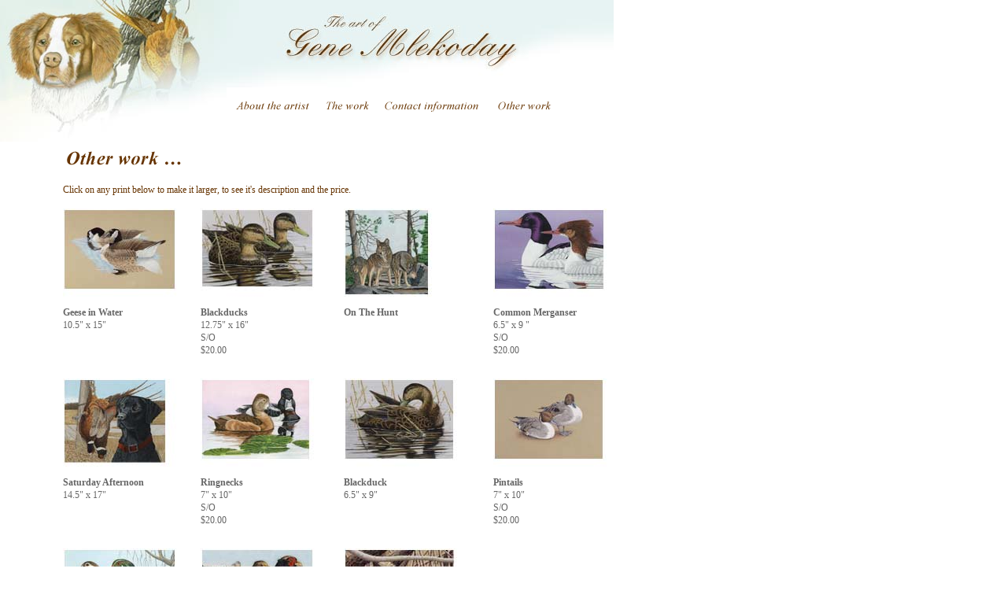

--- FILE ---
content_type: text/html
request_url: http://www.genemlekoday.com/other.html
body_size: 17136
content:
<!DOCTYPE html>
<head>
<title>The Art of Gene Mlekoday</title>
<meta http-equiv="Content-Type" content="text/html; charset=iso-8859-1">
<link rel="stylesheet" href="css/styles.css" type="text/css">
<script language="JavaScript">
<!--
function MM_swapImgRestore() { //v3.0
  var i,x,a=document.MM_sr; for(i=0;a&&i<a.length&&(x=a[i])&&x.oSrc;i++) x.src=x.oSrc;
}

function MM_preloadImages() { //v3.0
  var d=document; if(d.images){ if(!d.MM_p) d.MM_p=new Array();
    var i,j=d.MM_p.length,a=MM_preloadImages.arguments; for(i=0; i<a.length; i++)
    if (a[i].indexOf("#")!=0){ d.MM_p[j]=new Image; d.MM_p[j++].src=a[i];}}
}

function MM_swapImage() { //v3.0
  var i,j=0,x,a=MM_swapImage.arguments; document.MM_sr=new Array; for(i=0;i<(a.length-2);i+=3)
   if ((x=MM_findObj(a[i]))!=null){document.MM_sr[j++]=x; if(!x.oSrc) x.oSrc=x.src; x.src=a[i+2];}
}

function MM_openBrWindow(theURL,winName,features) { //v2.0
  window.open(theURL,winName,features);
}

function MM_findObj(n, d) { //v4.01
  var p,i,x;  if(!d) d=document; if((p=n.indexOf("?"))>0&&parent.frames.length) {
    d=parent.frames[n.substring(p+1)].document; n=n.substring(0,p);}
  if(!(x=d[n])&&d.all) x=d.all[n]; for (i=0;!x&&i<d.forms.length;i++) x=d.forms[i][n];
  for(i=0;!x&&d.layers&&i<d.layers.length;i++) x=MM_findObj(n,d.layers[i].document);
  if(!x && d.getElementById) x=d.getElementById(n); return x;
}
//-->
</script>
</head>

<body bgcolor="#FFFFFF" text="#000000" leftmargin="0" topmargin="0" onLoad="MM_preloadImages('images/about_on.gif','images/work_on.gif','images/contact_on.gif','images/other_on.gif','images/lab_on.jpg','images/opt_ducks_on.jpg','images/ducks2_on.jpg','images/duck_on.jpg','images/geese_on.jpg','images/ducks3_on.jpg','images/ducks4_on.jpg','images/wolves_on.jpg','images/birds_on.jpg','images/wood_on.jpg','images/otherwork2/ow2_woodducks_on.jpg','images/see_more_on.gif')" link="#663300" vlink="#996633" alink="#663300">
<table width="780" border="0" cellspacing="0" cellpadding="0">
  <tr>
    <td height="670"> 
      <table width="780" border="0" cellspacing="0" cellpadding="0" height="64">
        <tr align="left" valign="top"> 
          <td width="274" rowspan="2"><img src="images/topleft.jpg" width="288" height="180" alt="Gene Mlekoday - Upland Game Hunting and Wilderness Art"></td>
          <td width="506" height="111"><img src="images/top.jpg" width="492" height="111" alt="Gene Mlekoday - Upland Game Hunting and Wilderness Art"></td>
        </tr>
        <tr align="left" valign="top"> 
          <td width="506"><a href="about.html" onMouseOut="MM_swapImgRestore()" onMouseOver="MM_swapImage('Image3','','images/about_on.gif',1)"><img name="Image3" border="0" src="images/about_off.gif" width="116" height="52" alt="About Gene Mlekoday"></a><a href="work.html" onMouseOut="MM_swapImgRestore()" onMouseOver="MM_swapImage('Image4','','images/work_on.gif',1)"><img name="Image4" border="0" src="images/work_off.gif" width="75" height="52" alt="Some of Gene's Wilderness Art"></a><a href="contact.html" onMouseOut="MM_swapImgRestore()" onMouseOver="MM_swapImage('Image6','','images/contact_on.gif',1)"><img name="Image6" border="0" src="images/contact_off.gif" width="142" height="52" alt="Contact Gene Mlekoday"></a><a href="other.html" onMouseOut="MM_swapImgRestore()" onMouseOver="MM_swapImage('Image7','','images/other_on.gif',1)"><img name="Image7" border="0" src="images/other_off.gif" width="90" height="52" alt="Other Wilderness Art of Gene's"></a></td>
        </tr>
      </table>
      <table width="780" border="0" cellspacing="0" cellpadding="0" height="281">
        <tr align="left" valign="top"> 
          <td width="80" class="orderTextCopy"><img src="images/wedge.gif" width="80" height="1"></td>
          <td class="main"> <img src="images/other.gif" width="255" height="45" alt="Other Upland Game Art"><br>
            Click on any print below to make it larger, to see it's description 
            and the price.<br>
            <br>
            <table width="700" border="0" cellspacing="0" cellpadding="0">
              <tr> 
                <td align="left" valign="top" width="150"><a href="wildlife/geese-in-water.html" onMouseOut="MM_swapImgRestore()" onMouseOver="MM_swapImage('Image19','','images/geese_on.jpg',1)" onClick="MM_openBrWindow('wildlife/geese-in-water.html','','scrollbars=yes,width=450,height=450'); return false" class="footerLinks"><img name="Image19" border="0" src="images/geese_off.jpg" width="150" height="120" alt="Geese in Water"><br>
                  </a><span class="footerLinks"><strong>Geese in Water</strong></span><a href="wildlife/geese-in-water.html" onMouseOut="MM_swapImgRestore()" onMouseOver="MM_swapImage('Image19','','images/geese_on.jpg',1)" onClick="MM_openBrWindow(this.href,'','scrollbars=yes,width=450,height=450'); return false;" class="footerLinks"><br>
                  </a><span class="footerLinks">10.5&quot; x 15&quot;<br>
</span></td>
                <td align="left" valign="top"><img src="images/seperatewhite.gif" width="25" height="1"></td>
                <td align="left" valign="top"><div align="left"><a href="wildlife/ducks-in-water.html" onMouseOut="MM_swapImgRestore()" onMouseOver="MM_swapImage('Image20','','images/ducks3_on.jpg',1)" onClick="MM_openBrWindow('wildlife/ducks-in-water.html','','scrollbars=yes,width=450,height=450'); return false" class="footerLinks"><img name="Image20" border="0" src="images/ducks3_off.jpg" width="150" height="120" alt="Ducks in Water"><br>
                  </a><span class="footerLinks"><strong>Blackducks</strong></span><br>
                  <span class="footerLinks">12.75&quot; x 16&quot;<br>
                  S/O <br>
$20.00</span><br>
                </div></td>
                <td align="left" valign="top"><img src="images/seperatewhite.gif" width="30" height="1"></td>
                <td align="left" valign="top"><a href="wildlife/wolves-near-rocks.html" onMouseOut="MM_swapImgRestore()" onMouseOver="MM_swapImage('Image23','','images/wolves_on.jpg',1)" onClick="MM_openBrWindow('wildlife/wolves-near-rocks.html','','scrollbars=yes,width=450,height=560'); return false" class="footerLinks"><img name="Image23" border="0" src="images/wolves_off.jpg" width="129" height="120" alt="Wolves Near Rocks"><br>
                  </a><span class="footerLinks"><strong>On The Hunt</strong></span><a href="wildlife/wolves-near-rocks.html" onMouseOut="MM_swapImgRestore()" onMouseOver="MM_swapImage('Image23','','images/wolves_on.jpg',1)" onClick="MM_openBrWindow(this.href,'','scrollbars=yes,width=450,height=560'); return false;" class="footerLinks"><br>
                  </a><span class="footerLinks"><br>
                  <br>
                  </span><a href="wildlife/wolves-near-rocks.html" onMouseOut="MM_swapImgRestore()" onMouseOver="MM_swapImage('Image23','','images/wolves_on.jpg',1)" onClick="MM_openBrWindow(this.href,'','scrollbars=yes,width=450,height=560'); return false;" class="footerLinks"><br>
                </a></td>
                <td align="left" valign="top"><img src="images/seperatewhite.gif" width="38" height="1"></td>
                <td align="left" valign="top"><a href="wildlife/ducks-in-water2.html" onMouseOut="MM_swapImgRestore()" onMouseOver="MM_swapImage('Image21','','images/ducks2_on.jpg',1)" onClick="MM_openBrWindow('wildlife/ducks-in-water2.html','','scrollbars=yes,width=450,height=450'); return false" class="footerLinks"><img name="Image21" border="0" src="images/ducks2_off.jpg" width="150" height="120" alt="Ducks in Water"><br>
                  </a><span class="footerLinks"><strong>Common Merganser </strong></span><a href="wildlife/ducks-in-water2.html" onMouseOut="MM_swapImgRestore()" onMouseOver="MM_swapImage('Image21','','images/ducks2_on.jpg',1)" onClick="MM_openBrWindow(this.href,'','scrollbars=yes,width=450,height=450'); return false;" class="footerLinks"><br>
                  </a><span class="footerLinks">6.5&quot; x 9 &quot;<br>
S/O <br>
$20.00</span></td>
              </tr>
              <tr> 
                <td colspan="7" valign="top"><img src="images/seperate1white.gif" width="1" height="24"></td>
              </tr>
              <tr> 
                <td align="left" valign="top"><a href="wildlife/black-lab-birds.html" onMouseOut="MM_swapImgRestore()" onMouseOver="MM_swapImage('Image24','','images/lab_on.jpg',1)" onClick="MM_openBrWindow('wildlife/black-lab-birds.html','','scrollbars=yes,width=450,height=480'); return false" class="footerLinks"><img name="Image24" border="0" src="images/lab_off.jpg" width="150" height="120" alt="Black Lab and Birds"><br>
                  </a><span class="footerLinks"><strong>Saturday Afternoon</strong></span><a href="wildlife/black-lab-birds.html" onMouseOut="MM_swapImgRestore()" onMouseOver="MM_swapImage('Image24','','images/lab_on.jpg',1)" onClick="MM_openBrWindow(this.href,'','scrollbars=yes,width=450,height=480'); return false;" class="footerLinks"><br>
                  </a><span class="footerLinks">14.5&quot; x 17&quot;<br>
</td>
                <td><img src="images/seperatewhite.gif" width="25" height="1"></td>
                <td align="left" valign="top"><a href="wildlife/ducks-near-lillies.html" onMouseOut="MM_swapImgRestore()" onMouseOver="MM_swapImage('Image26','','images/opt_ducks_on.jpg',1)" onClick="MM_openBrWindow('wildlife/ducks-near-lillies.html','','scrollbars=yes,width=450,height=450'); return false" class="footerLinks"><img name="Image26" border="0" src="images/opt_ducks_off.jpg" width="150" height="120" alt="Ducks Near Lillies"><br>
                  </a><span class="footerLinks"><strong>Ringnecks</strong></span><a href="wildlife/ducks-near-lillies.html" onMouseOut="MM_swapImgRestore()" onMouseOver="MM_swapImage('Image26','','images/opt_ducks_on.jpg',1)" onClick="MM_openBrWindow(this.href,'','scrollbars=yes,width=450,height=450'); return false;" class="footerLinks"><br>
                  </a><span class="footerLinks">7&quot; x 10&quot;<br>
S/O<br>
$20.00</span></td>
                <td><img src="images/seperatewhite.gif" width="25" height="1"></td>
                <td align="left" valign="top"> <a href="wildlife/single-duck.html" onMouseOut="MM_swapImgRestore()" onMouseOver="MM_swapImage('Image25','','images/duck_on.jpg',1)" onClick="MM_openBrWindow('wildlife/single-duck.html','','scrollbars=yes,width=450,height=450'); return false" class="footerLinks"><img name="Image25" border="0" src="images/duck_off.jpg" width="150" height="120" alt="Single Duck"><br>
                  </a><span class="footerLinks"><strong>Blackduck</strong></span><a href="wildlife/single-duck.html" onMouseOut="MM_swapImgRestore()" onMouseOver="MM_swapImage('Image25','','images/duck_on.jpg',1)" onClick="MM_openBrWindow(this.href,'','scrollbars=yes,width=450,height=450'); return false;" class="footerLinks"><br>
                  </a><span class="footerLinks">6.5&quot; x 9&quot;<br>
</span></td>
                <td valign="top"><img src="images/seperatewhite.gif" width="25" height="1"></td>
                <td align="left" valign="top"><a href="wildlife/standing-ducks.html" onMouseOut="MM_swapImgRestore()" onMouseOver="MM_swapImage('Image22','','images/ducks4_on.jpg',1)" onClick="MM_openBrWindow('wildlife/standing-ducks.html','','scrollbars=yes,width=450,height=450'); return false" class="footerLinks"><img name="Image22" border="0" src="images/ducks4_off.jpg" width="150" height="120" alt="Standing Ducks"><br>
                  </a><span class="footerLinks"><strong>Pintails </strong></span><a href="wildlife/standing-ducks.html" onMouseOut="MM_swapImgRestore()" onMouseOver="MM_swapImage('Image22','','images/ducks4_on.jpg',1)" onClick="MM_openBrWindow(this.href,'','scrollbars=yes,width=450,height=450'); return false" class="footerLinks"><br>
                  </a><span class="footerLinks">7&quot; x 10&quot;<br>
S/O <br>
$20.00</span></td>
              </tr>
              <tr> 
                <td align="center" valign="top" colspan="7"><img src="images/seperate1white.gif" width="1" height="24"></td>
              </tr>
              <tr> 
                <td align="left" valign="top"><a href="wildlife/birds-in-snow.html" onMouseOut="MM_swapImgRestore()" onMouseOver="MM_swapImage('woodies','','images/otherwork2/ow2_woodducks_on.jpg',1)" class="footerLinks" onClick="MM_openBrWindow('wildlife/woodies.html','','scrollbars=yes,width=450,height=450'); return false"><img src="images/otherwork2/ow2_woodducks_off.jpg" alt="Birds in Snow" name="woodies" width="150" height="120" border="0" id="woodies"><br>
</a><span class="footerLinks"><strong>Woodies </strong></span><a href="wildlife/birds-in-snow.html" onMouseOut="MM_swapImgRestore()" onMouseOver="MM_swapImage('0','','images/otherwork2/ow2_woodducks_on.jpg',1)" class="footerLinks" onClick="MM_openBrWindow('this.href','','scrollbars=yes,width=450,height=450'); return false"><br>
                </a><span class="footerLinks">7&quot; x 10 &quot;<br>
</span></td>
                <td align="left" valign="top">&nbsp;</td>
                <td align="left" valign="top"><a href="wildlife/birds-in-snow.html" onMouseOut="MM_swapImgRestore()" onMouseOver="MM_swapImage('Image14','','images/birds_on.jpg',1)" class="footerLinks" onClick="MM_openBrWindow('wildlife/birds-in-snow.html','','scrollbars=yes,width=450,height=450'); return false"><img name="Image14" border="0" src="images/birds_off.jpg" width="150" height="120" alt="Birds in Snow"><br>
                  </a><span class="footerLinks"><strong>Winter Feed</strong></span> <a href="wildlife/birds-in-snow.html" onMouseOut="MM_swapImgRestore()" onMouseOver="MM_swapImage('Image14','','images/birds_on.jpg',1)" class="footerLinks" onClick="MM_openBrWindow(this.href,'','scrollbars=yes,width=450,height=450'); return false;"><br>
                  </a><span class="footerLinks">6.8&quot; x 9&quot;<br>
S/O <br>
$20.00</span></td>
                <td>&nbsp;</td>
                <td align="left" valign="top"><a href="wildlife/birds-in-woods.html" onMouseOut="MM_swapImgRestore()" onMouseOver="MM_swapImage('Image15','','images/wood_on.jpg',1)" class="footerLinks" onClick="MM_openBrWindow('wildlife/birds-in-woods.html','','scrollbars=yes,width=450,height=450'); return false"><img name="Image15" border="0" src="images/wood_off.jpg" width="150" height="120" alt="Birds in the Woods"><br>
                  </a><span class="footerLinks"><strong>Wood Duck </strong></span><a href="wildlife/birds-in-woods.html" onMouseOut="MM_swapImgRestore()" onMouseOver="MM_swapImage('Image15','','images/wood_on.jpg',1)" class="footerLinks" onClick="MM_openBrWindow(this.href,'','scrollbars=yes,width=450,height=450'); return false;"><br>
                  </a><span class="footerLinks">6&quot; x 9&quot;<br>
S/O<br>
$20.00</span></td>
                <td valign="top">&nbsp;</td>
                <td valign="top"><a href="other2.html" onMouseOut="MM_swapImgRestore()" onMouseOver="MM_swapImage('see','','images/see_more_on.gif',1)"><img src="images/see_more.gif" name="see" width="150" height="120" border="0" id="see"></a></td>
              </tr>
              <tr> 
                <td colspan="5"><img src="images/seperate1white.gif" width="1" height="24"></td>
                <td align="left" valign="top">&nbsp;</td>
                <td align="left" valign="top" class="main">&nbsp;</td>
              </tr>
              <tr> 
                <td align="center" valign="top" colspan="7" class="orderText"> 
                  To order any of the prints you see, or if you are interested<br>
                  in commisioning a piece of your own please <br>
                  call Gene at (763) 439-9705. </td>
              </tr>
            </table>
          </td>
        </tr>
        <tr align="left" valign="top">
          <td width="80" class="orderTextCopy">&nbsp;</td>
          <td class="main" align="center"><br>
            <hr width="650" noshade size="1">
            <br>
            <a class="footerLinks" href="index.html">Home</a> &nbsp;&nbsp;&nbsp;&nbsp;&nbsp; 
            <a class="footerLinks" href="work.html"></a><a class="footerLinks" href="about.html">About 
            the artist</a> &nbsp;&nbsp;&nbsp;&nbsp;&nbsp; <a class="footerLinks" href="work.html">The 
            work</a> &nbsp;&nbsp;&nbsp;&nbsp;&nbsp; <a class="footerLinks" href="contact.html">Contact 
            information</a> &nbsp;&nbsp;&nbsp;&nbsp;&nbsp; <a class="footerLinks" href="other.html">Other 
            Work</a> &nbsp;&nbsp;&nbsp;&nbsp;&nbsp; <a class="footerLinks" href="site-map.html">Site 
            Map</a> <br>
            <br>
              <div class="addressText">
                  9994 107TH AVE N <br>
                  MAPLE GROVE MN 55369<br>
                  Ph: (763) 439-9705<br>
                  Email: <a class="footerLinks" href="mailto:genemlekoday@gmail.com">genemlekoday@gmail.com</a></div>
          </td>
        </tr>
      </table>
      
    </td>
  </tr>
</table>
</body>
</html>


--- FILE ---
content_type: text/css
request_url: http://www.genemlekoday.com/css/styles.css
body_size: 1662
content:
.main {  
	font-family: "Times New Roman", Times, serif; 
	font-size: 12px; 
	font-style: normal; 
	font-weight: normal; 
	color: #663300; 
	line-height: 16px
}

.pageHeading {  
	font-family: "Times New Roman", Times, serif; 
	font-size: 16px; 
	font-style: normal; 
	font-weight: bold; 
	color: #5D3512; 
}

.unnamed2 {  
	font-family: Arial, Helvetica, sans-serif; 
	font-size: 12px; 
	font-style: normal; 
	font-weight: bold; 
	color: #663300
}

.addressText {  
	font-family: "Times New Roman", Arial, Helvetica, sans-serif; 
	font-size: 12px; 
	font-style: normal; 
	font-weight: normal; 
	color: #666666
}

.footerLinks {  
	font-family: "Times New Roman", Arial, Helvetica, sans-serif; 
	font-size: 12px; 
	font-style: normal; 
	font-weight: normal; 
	color: #666666
}

.footerLinks:hover {  
	font-family: "Times New Roman", Arial, Helvetica, sans-serif; 
	font-size: 12px; 
	font-style: normal; 
	font-weight: normal; 
	color: #000000
}

.unnamed1Copy { 
	font-family: "Times New Roman", Times, serif; 
	font-size: 12px; 
	font-style: normal; 
	font-weight: normal; 
	color: #FFFFFF; 
	line-height: 16px
}

.unnamed1Copy { 
	font-family: "Times New Roman", Times, serif; 
	font-size: 12px; 
	font-style: normal; 
	font-weight: normal; 
	color: #FFFFFF; 
	line-height: 16px 
}

.orderText {  
	font-family: Verdana, Arial, Helvetica, sans-serif; 
	font-size: 14px; 
	line-height: 18px; 
	font-weight: bold; 
	color: #663300
}

.unnamed4 {  
	font-family: "Times New Roman", Times, serif; 
	font-size: 13px; 
	font-style: normal; 
	font-weight: normal; 
	color: #663300
}
